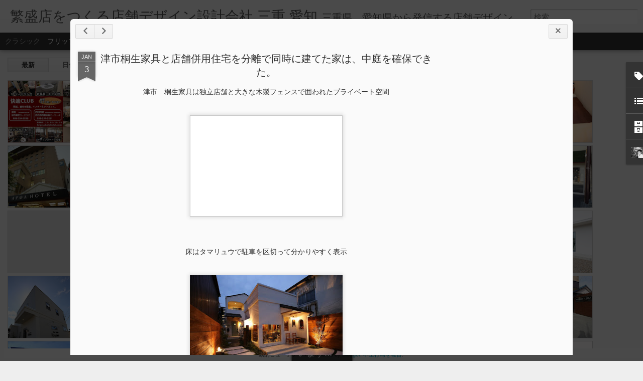

--- FILE ---
content_type: text/html; charset=UTF-8
request_url: http://apoa-co.blogspot.com/2018/01/blog-post_60.html
body_size: 5456
content:
<!DOCTYPE html>
<html class='v2' dir='ltr' lang='ja'>
<head>
<link href='https://www.blogger.com/static/v1/widgets/335934321-css_bundle_v2.css' rel='stylesheet' type='text/css'/>
<meta content='text/html; charset=UTF-8' http-equiv='Content-Type'/>
<meta content='blogger' name='generator'/>
<link href='http://apoa-co.blogspot.com/favicon.ico' rel='icon' type='image/x-icon'/>
<link href='http://apoa-co.blogspot.com/2018/01/blog-post_60.html' rel='canonical'/>
<link rel="alternate" type="application/atom+xml" title="繁盛店をつくる店舗デザイン設計会社 三重 愛知 - Atom" href="http://apoa-co.blogspot.com/feeds/posts/default" />
<link rel="alternate" type="application/rss+xml" title="繁盛店をつくる店舗デザイン設計会社 三重 愛知 - RSS" href="http://apoa-co.blogspot.com/feeds/posts/default?alt=rss" />
<link rel="service.post" type="application/atom+xml" title="繁盛店をつくる店舗デザイン設計会社 三重 愛知 - Atom" href="https://www.blogger.com/feeds/2142896493419819064/posts/default" />

<link rel="alternate" type="application/atom+xml" title="繁盛店をつくる店舗デザイン設計会社 三重 愛知 - Atom" href="http://apoa-co.blogspot.com/feeds/1422181397535442952/comments/default" />
<!--Can't find substitution for tag [blog.ieCssRetrofitLinks]-->
<link href='https://blogger.googleusercontent.com/img/b/R29vZ2xl/AVvXsEhVGHMIkYgnIrypaDSm6-KzElg8Y8Xt9Wwt-846kZoH5gqo0lpcvskRSEyfo3htpp6NBnEsvXxZPr1a5G4n3aDbsX1k7Uz10Gsjp2xD0Q1FoaCnAPZQO9Jmeqg-ib_vbUpRrpE2C8L7DPY/s320/IMG_7726.jpg' rel='image_src'/>
<meta content='http://apoa-co.blogspot.com/2018/01/blog-post_60.html' property='og:url'/>
<meta content='津市桐生家具と店舗併用住宅を分離で同時に建てた家は、中庭を確保できた。' property='og:title'/>
<meta content=' 津市　桐生家具は独立店舗と大きな木製フェンスで囲われたプライベート空間           床はタマリュウで駐車を区切って分かりやすく表示         綺麗な塗り壁の家とお店の間には庭の部分ができて、プライベートが確保できます             プライベートの家には高...' property='og:description'/>
<meta content='https://blogger.googleusercontent.com/img/b/R29vZ2xl/AVvXsEhVGHMIkYgnIrypaDSm6-KzElg8Y8Xt9Wwt-846kZoH5gqo0lpcvskRSEyfo3htpp6NBnEsvXxZPr1a5G4n3aDbsX1k7Uz10Gsjp2xD0Q1FoaCnAPZQO9Jmeqg-ib_vbUpRrpE2C8L7DPY/w1200-h630-p-k-no-nu/IMG_7726.jpg' property='og:image'/>
<title>繁盛店をつくる店舗デザイン設計会社 三重 愛知: 津市桐生家具と店舗併用住宅を分離で同時に建てた家は&#12289;中庭を確保できた&#12290;</title>
<meta content='!' name='fragment'/>
<meta content='dynamic' name='blogger-template'/>
<meta content='IE=9,chrome=1' http-equiv='X-UA-Compatible'/>
<meta content='initial-scale=1.0, maximum-scale=1.0, user-scalable=no, width=device-width' name='viewport'/>
<style id='page-skin-1' type='text/css'><!--
/*-----------------------------------------------
Blogger Template Style
Name: Dynamic Views
----------------------------------------------- */
/* Variable definitions
====================
<Variable name="keycolor" description="Main Color" type="color" default="#ffffff"
variants="#2b256f,#00b2b4,#4ba976,#696f00,#b38f00,#f07300,#d0422c,#f37a86,#7b5341"/>
<Group description="Page">
<Variable name="page.text.font" description="Font" type="font"
default="'Helvetica Neue Light', HelveticaNeue-Light, 'Helvetica Neue', Helvetica, Arial, sans-serif"/>
<Variable name="page.text.color" description="Text Color" type="color"
default="#333333" variants="#333333"/>
<Variable name="body.background.color" description="Background Color" type="color"
default="#EEEEEE"
variants="#dfdfea,#d9f4f4,#e4f2eb,#e9ead9,#f4eed9,#fdead9,#f8e3e0,#fdebed,#ebe5e3"/>
</Group>
<Variable name="body.background" description="Body Background" type="background"
color="#EEEEEE" default="$(color) none repeat scroll top left"/>
<Group description="Header">
<Variable name="header.background.color" description="Background Color" type="color"
default="#F3F3F3" variants="#F3F3F3"/>
</Group>
<Group description="Header Bar">
<Variable name="primary.color" description="Background Color" type="color"
default="#333333" variants="#2b256f,#00b2b4,#4ba976,#696f00,#b38f00,#f07300,#d0422c,#f37a86,#7b5341"/>
<Variable name="menu.font" description="Font" type="font"
default="'Helvetica Neue Light', HelveticaNeue-Light, 'Helvetica Neue', Helvetica, Arial, sans-serif"/>
<Variable name="menu.text.color" description="Text Color" type="color"
default="#FFFFFF" variants="#FFFFFF"/>
</Group>
<Group description="Links">
<Variable name="link.font" description="Link Text" type="font"
default="'Helvetica Neue Light', HelveticaNeue-Light, 'Helvetica Neue', Helvetica, Arial, sans-serif"/>
<Variable name="link.color" description="Link Color" type="color"
default="#009EB8"
variants="#2b256f,#00b2b4,#4ba976,#696f00,#b38f00,#f07300,#d0422c,#f37a86,#7b5341"/>
<Variable name="link.hover.color" description="Link Hover Color" type="color"
default="#009EB8"
variants="#2b256f,#00b2b4,#4ba976,#696f00,#b38f00,#f07300,#d0422c,#f37a86,#7b5341"/>
<Variable name="link.visited.color" description="Link Visited Color" type="color"
default="#009EB8"
variants="#2b256f,#00b2b4,#4ba976,#696f00,#b38f00,#f07300,#d0422c,#f37a86,#7b5341"/>
</Group>
<Group description="Blog Title">
<Variable name="blog.title.font" description="Font" type="font"
default="'Helvetica Neue Light', HelveticaNeue-Light, 'Helvetica Neue', Helvetica, Arial, sans-serif"/>
<Variable name="blog.title.color" description="Color" type="color"
default="#555555" variants="#555555"/>
</Group>
<Group description="Blog Description">
<Variable name="blog.description.font" description="Font" type="font"
default="'Helvetica Neue Light', HelveticaNeue-Light, 'Helvetica Neue', Helvetica, Arial, sans-serif"/>
<Variable name="blog.description.color" description="Color" type="color"
default="#555555" variants="#555555"/>
</Group>
<Group description="Post Title">
<Variable name="post.title.font" description="Font" type="font"
default="'Helvetica Neue Light', HelveticaNeue-Light, 'Helvetica Neue', Helvetica, Arial, sans-serif"/>
<Variable name="post.title.color" description="Color" type="color"
default="#333333" variants="#333333"/>
</Group>
<Group description="Date Ribbon">
<Variable name="ribbon.color" description="Color" type="color"
default="#666666" variants="#2b256f,#00b2b4,#4ba976,#696f00,#b38f00,#f07300,#d0422c,#f37a86,#7b5341"/>
<Variable name="ribbon.hover.color" description="Hover Color" type="color"
default="#AD3A2B" variants="#AD3A2B"/>
</Group>
<Variable name="blitzview" description="Initial view type" type="string" default="sidebar"/>
*/
/* BEGIN CUT */
{
"font:Text": "'Helvetica Neue Light', HelveticaNeue-Light, 'Helvetica Neue', Helvetica, Arial, sans-serif",
"color:Text": "#333333",
"image:Background": "#EEEEEE none repeat scroll top left",
"color:Background": "#EEEEEE",
"color:Header Background": "#F3F3F3",
"color:Primary": "#333333",
"color:Menu Text": "#FFFFFF",
"font:Menu": "'Helvetica Neue Light', HelveticaNeue-Light, 'Helvetica Neue', Helvetica, Arial, sans-serif",
"font:Link": "'Helvetica Neue Light', HelveticaNeue-Light, 'Helvetica Neue', Helvetica, Arial, sans-serif",
"color:Link": "#009EB8",
"color:Link Visited": "#009EB8",
"color:Link Hover": "#009EB8",
"font:Blog Title": "'Helvetica Neue Light', HelveticaNeue-Light, 'Helvetica Neue', Helvetica, Arial, sans-serif",
"color:Blog Title": "#555555",
"font:Blog Description": "'Helvetica Neue Light', HelveticaNeue-Light, 'Helvetica Neue', Helvetica, Arial, sans-serif",
"color:Blog Description": "#555555",
"font:Post Title": "'Helvetica Neue Light', HelveticaNeue-Light, 'Helvetica Neue', Helvetica, Arial, sans-serif",
"color:Post Title": "#333333",
"color:Ribbon": "#666666",
"color:Ribbon Hover": "#AD3A2B",
"view": "flipcard"
}
/* END CUT */

--></style>
<style id='template-skin-1' type='text/css'><!--
body {
min-width: 960px;
}
.column-center-outer {
margin-top: 46px;
}
.content-outer, .content-fauxcolumn-outer, .region-inner {
min-width: 960px;
max-width: 960px;
_width: 960px;
}
.main-inner .columns {
padding-left: 0;
padding-right: 310px;
}
.main-inner .fauxcolumn-center-outer {
left: 0;
right: 310px;
/* IE6 does not respect left and right together */
_width: expression(this.parentNode.offsetWidth -
parseInt("0") -
parseInt("310px") + 'px');
}
.main-inner .fauxcolumn-left-outer {
width: 0;
}
.main-inner .fauxcolumn-right-outer {
width: 310px;
}
.main-inner .column-left-outer {
width: 0;
right: 100%;
margin-left: -0;
}
.main-inner .column-right-outer {
width: 310px;
margin-right: -310px;
}
#layout {
min-width: 0;
}
#layout .content-outer {
min-width: 0;
width: 800px;
}
#layout .region-inner {
min-width: 0;
width: auto;
}
--></style>
<script src='//www.blogblog.com/dynamicviews/6e0d22adcfa5abea/js/common.js' type='text/javascript'></script>
<script src='//www.blogblog.com/dynamicviews/6e0d22adcfa5abea/js/languages/lang__ja.js' type='text/javascript'></script>
<script src='//www.blogblog.com/dynamicviews/6e0d22adcfa5abea/js/flipcard.js' type='text/javascript'></script>
<script src='//www.blogblog.com/dynamicviews/4224c15c4e7c9321/js/comments.js'></script>
<link href='https://www.blogger.com/dyn-css/authorization.css?targetBlogID=2142896493419819064&amp;zx=65c8ee82-1439-458f-916d-3407e3512533' media='none' onload='if(media!=&#39;all&#39;)media=&#39;all&#39;' rel='stylesheet'/><noscript><link href='https://www.blogger.com/dyn-css/authorization.css?targetBlogID=2142896493419819064&amp;zx=65c8ee82-1439-458f-916d-3407e3512533' rel='stylesheet'/></noscript>
<meta name='google-adsense-platform-account' content='ca-host-pub-1556223355139109'/>
<meta name='google-adsense-platform-domain' content='blogspot.com'/>

<!-- data-ad-client=ca-pub-4152423289448867 -->

</head>
<body class='variant-flipcard'>
<div class='content'>
<div class='content-outer'>
<div class='fauxborder-left content-fauxborder-left'>
<div class='content-inner'>
<div class='main-outer'>
<div class='fauxborder-left main-fauxborder-left'>
<div class='region-inner main-inner'>
<div class='columns fauxcolumns'>
<div class='column-center-outer'>
<div class='column-center-inner'>
<div class='main section' id='main'>
</div>
</div>
</div>
<div class='column-right-outer'>
<div class='column-right-inner'>
<aside>
<div class='sidebar section' id='sidebar-right-1'>
</div>
</aside>
</div>
</div>
<div style='clear: both'></div>
</div>
</div>
</div>
</div>
</div>
</div>
</div>
</div>
<script language='javascript' type='text/javascript'>
        window.onload = function() {
          blogger.ui().configure().view();
        };
      </script>

<script type="text/javascript" src="https://www.blogger.com/static/v1/widgets/2028843038-widgets.js"></script>
<script type='text/javascript'>
window['__wavt'] = 'AOuZoY6ZOSi2VdAm1FTH-r7qLXAVfEAGxw:1769022943480';_WidgetManager._Init('//www.blogger.com/rearrange?blogID\x3d2142896493419819064','//apoa-co.blogspot.com/2018/01/blog-post_60.html','2142896493419819064');
_WidgetManager._SetDataContext([{'name': 'blog', 'data': {'blogId': '2142896493419819064', 'title': '\u7e41\u76db\u5e97\u3092\u3064\u304f\u308b\u5e97\u8217\u30c7\u30b6\u30a4\u30f3\u8a2d\u8a08\u4f1a\u793e \u4e09\u91cd \u611b\u77e5', 'url': 'http://apoa-co.blogspot.com/2018/01/blog-post_60.html', 'canonicalUrl': 'http://apoa-co.blogspot.com/2018/01/blog-post_60.html', 'homepageUrl': 'http://apoa-co.blogspot.com/', 'searchUrl': 'http://apoa-co.blogspot.com/search', 'canonicalHomepageUrl': 'http://apoa-co.blogspot.com/', 'blogspotFaviconUrl': 'http://apoa-co.blogspot.com/favicon.ico', 'bloggerUrl': 'https://www.blogger.com', 'hasCustomDomain': false, 'httpsEnabled': true, 'enabledCommentProfileImages': true, 'gPlusViewType': 'FILTERED_POSTMOD', 'adultContent': false, 'analyticsAccountNumber': '', 'encoding': 'UTF-8', 'locale': 'ja', 'localeUnderscoreDelimited': 'ja', 'languageDirection': 'ltr', 'isPrivate': false, 'isMobile': false, 'isMobileRequest': false, 'mobileClass': '', 'isPrivateBlog': false, 'isDynamicViewsAvailable': true, 'feedLinks': '\x3clink rel\x3d\x22alternate\x22 type\x3d\x22application/atom+xml\x22 title\x3d\x22\u7e41\u76db\u5e97\u3092\u3064\u304f\u308b\u5e97\u8217\u30c7\u30b6\u30a4\u30f3\u8a2d\u8a08\u4f1a\u793e \u4e09\u91cd \u611b\u77e5 - Atom\x22 href\x3d\x22http://apoa-co.blogspot.com/feeds/posts/default\x22 /\x3e\n\x3clink rel\x3d\x22alternate\x22 type\x3d\x22application/rss+xml\x22 title\x3d\x22\u7e41\u76db\u5e97\u3092\u3064\u304f\u308b\u5e97\u8217\u30c7\u30b6\u30a4\u30f3\u8a2d\u8a08\u4f1a\u793e \u4e09\u91cd \u611b\u77e5 - RSS\x22 href\x3d\x22http://apoa-co.blogspot.com/feeds/posts/default?alt\x3drss\x22 /\x3e\n\x3clink rel\x3d\x22service.post\x22 type\x3d\x22application/atom+xml\x22 title\x3d\x22\u7e41\u76db\u5e97\u3092\u3064\u304f\u308b\u5e97\u8217\u30c7\u30b6\u30a4\u30f3\u8a2d\u8a08\u4f1a\u793e \u4e09\u91cd \u611b\u77e5 - Atom\x22 href\x3d\x22https://www.blogger.com/feeds/2142896493419819064/posts/default\x22 /\x3e\n\n\x3clink rel\x3d\x22alternate\x22 type\x3d\x22application/atom+xml\x22 title\x3d\x22\u7e41\u76db\u5e97\u3092\u3064\u304f\u308b\u5e97\u8217\u30c7\u30b6\u30a4\u30f3\u8a2d\u8a08\u4f1a\u793e \u4e09\u91cd \u611b\u77e5 - Atom\x22 href\x3d\x22http://apoa-co.blogspot.com/feeds/1422181397535442952/comments/default\x22 /\x3e\n', 'meTag': '', 'adsenseClientId': 'ca-pub-4152423289448867', 'adsenseHostId': 'ca-host-pub-1556223355139109', 'adsenseHasAds': true, 'adsenseAutoAds': false, 'boqCommentIframeForm': true, 'loginRedirectParam': '', 'view': '', 'dynamicViewsCommentsSrc': '//www.blogblog.com/dynamicviews/4224c15c4e7c9321/js/comments.js', 'dynamicViewsScriptSrc': '//www.blogblog.com/dynamicviews/6e0d22adcfa5abea', 'plusOneApiSrc': 'https://apis.google.com/js/platform.js', 'disableGComments': true, 'interstitialAccepted': false, 'sharing': {'platforms': [{'name': '\u30ea\u30f3\u30af\u3092\u53d6\u5f97', 'key': 'link', 'shareMessage': '\u30ea\u30f3\u30af\u3092\u53d6\u5f97', 'target': ''}, {'name': 'Facebook', 'key': 'facebook', 'shareMessage': 'Facebook \u3067\u5171\u6709', 'target': 'facebook'}, {'name': 'BlogThis!', 'key': 'blogThis', 'shareMessage': 'BlogThis!', 'target': 'blog'}, {'name': '\xd7', 'key': 'twitter', 'shareMessage': '\xd7 \u3067\u5171\u6709', 'target': 'twitter'}, {'name': 'Pinterest', 'key': 'pinterest', 'shareMessage': 'Pinterest \u3067\u5171\u6709', 'target': 'pinterest'}, {'name': '\u30e1\u30fc\u30eb', 'key': 'email', 'shareMessage': '\u30e1\u30fc\u30eb', 'target': 'email'}], 'disableGooglePlus': true, 'googlePlusShareButtonWidth': 0, 'googlePlusBootstrap': '\x3cscript type\x3d\x22text/javascript\x22\x3ewindow.___gcfg \x3d {\x27lang\x27: \x27ja\x27};\x3c/script\x3e'}, 'hasCustomJumpLinkMessage': false, 'jumpLinkMessage': '\u7d9a\u304d\u3092\u8aad\u3080', 'pageType': 'item', 'postId': '1422181397535442952', 'postImageThumbnailUrl': 'https://blogger.googleusercontent.com/img/b/R29vZ2xl/AVvXsEhVGHMIkYgnIrypaDSm6-KzElg8Y8Xt9Wwt-846kZoH5gqo0lpcvskRSEyfo3htpp6NBnEsvXxZPr1a5G4n3aDbsX1k7Uz10Gsjp2xD0Q1FoaCnAPZQO9Jmeqg-ib_vbUpRrpE2C8L7DPY/s72-c/IMG_7726.jpg', 'postImageUrl': 'https://blogger.googleusercontent.com/img/b/R29vZ2xl/AVvXsEhVGHMIkYgnIrypaDSm6-KzElg8Y8Xt9Wwt-846kZoH5gqo0lpcvskRSEyfo3htpp6NBnEsvXxZPr1a5G4n3aDbsX1k7Uz10Gsjp2xD0Q1FoaCnAPZQO9Jmeqg-ib_vbUpRrpE2C8L7DPY/s320/IMG_7726.jpg', 'pageName': '\u6d25\u5e02\u6850\u751f\u5bb6\u5177\u3068\u5e97\u8217\u4f75\u7528\u4f4f\u5b85\u3092\u5206\u96e2\u3067\u540c\u6642\u306b\u5efa\u3066\u305f\u5bb6\u306f\u3001\u4e2d\u5ead\u3092\u78ba\u4fdd\u3067\u304d\u305f\u3002', 'pageTitle': '\u7e41\u76db\u5e97\u3092\u3064\u304f\u308b\u5e97\u8217\u30c7\u30b6\u30a4\u30f3\u8a2d\u8a08\u4f1a\u793e \u4e09\u91cd \u611b\u77e5: \u6d25\u5e02\u6850\u751f\u5bb6\u5177\u3068\u5e97\u8217\u4f75\u7528\u4f4f\u5b85\u3092\u5206\u96e2\u3067\u540c\u6642\u306b\u5efa\u3066\u305f\u5bb6\u306f\u3001\u4e2d\u5ead\u3092\u78ba\u4fdd\u3067\u304d\u305f\u3002'}}, {'name': 'features', 'data': {}}, {'name': 'messages', 'data': {'edit': '\u7de8\u96c6', 'linkCopiedToClipboard': '\u30ea\u30f3\u30af\u3092\u30af\u30ea\u30c3\u30d7\u30dc\u30fc\u30c9\u306b\u30b3\u30d4\u30fc\u3057\u307e\u3057\u305f\u3002', 'ok': 'OK', 'postLink': '\u6295\u7a3f\u306e\u30ea\u30f3\u30af'}}, {'name': 'skin', 'data': {'vars': {'link_color': '#009EB8', 'post_title_color': '#333333', 'blog_description_font': '\x27Helvetica Neue Light\x27, HelveticaNeue-Light, \x27Helvetica Neue\x27, Helvetica, Arial, sans-serif', 'body_background_color': '#EEEEEE', 'ribbon_color': '#666666', 'body_background': '#EEEEEE none repeat scroll top left', 'blitzview': 'flipcard', 'link_visited_color': '#009EB8', 'link_hover_color': '#009EB8', 'header_background_color': '#F3F3F3', 'keycolor': '#ffffff', 'page_text_font': '\x27Helvetica Neue Light\x27, HelveticaNeue-Light, \x27Helvetica Neue\x27, Helvetica, Arial, sans-serif', 'blog_title_color': '#555555', 'ribbon_hover_color': '#AD3A2B', 'blog_title_font': '\x27Helvetica Neue Light\x27, HelveticaNeue-Light, \x27Helvetica Neue\x27, Helvetica, Arial, sans-serif', 'link_font': '\x27Helvetica Neue Light\x27, HelveticaNeue-Light, \x27Helvetica Neue\x27, Helvetica, Arial, sans-serif', 'menu_font': '\x27Helvetica Neue Light\x27, HelveticaNeue-Light, \x27Helvetica Neue\x27, Helvetica, Arial, sans-serif', 'primary_color': '#333333', 'page_text_color': '#333333', 'post_title_font': '\x27Helvetica Neue Light\x27, HelveticaNeue-Light, \x27Helvetica Neue\x27, Helvetica, Arial, sans-serif', 'blog_description_color': '#555555', 'menu_text_color': '#FFFFFF'}, 'override': '', 'url': 'blitz.css'}}, {'name': 'template', 'data': {'name': 'Dynamic Views', 'localizedName': '\u52d5\u7684\u30d3\u30e5\u30fc', 'isResponsive': false, 'isAlternateRendering': false, 'isCustom': false, 'variant': 'flipcard', 'variantId': 'flipcard'}}, {'name': 'view', 'data': {'classic': {'name': 'classic', 'url': '?view\x3dclassic'}, 'flipcard': {'name': 'flipcard', 'url': '?view\x3dflipcard'}, 'magazine': {'name': 'magazine', 'url': '?view\x3dmagazine'}, 'mosaic': {'name': 'mosaic', 'url': '?view\x3dmosaic'}, 'sidebar': {'name': 'sidebar', 'url': '?view\x3dsidebar'}, 'snapshot': {'name': 'snapshot', 'url': '?view\x3dsnapshot'}, 'timeslide': {'name': 'timeslide', 'url': '?view\x3dtimeslide'}, 'isMobile': false, 'title': '\u6d25\u5e02\u6850\u751f\u5bb6\u5177\u3068\u5e97\u8217\u4f75\u7528\u4f4f\u5b85\u3092\u5206\u96e2\u3067\u540c\u6642\u306b\u5efa\u3066\u305f\u5bb6\u306f\u3001\u4e2d\u5ead\u3092\u78ba\u4fdd\u3067\u304d\u305f\u3002', 'description': ' \u6d25\u5e02\u3000\u6850\u751f\u5bb6\u5177\u306f\u72ec\u7acb\u5e97\u8217\u3068\u5927\u304d\u306a\u6728\u88fd\u30d5\u30a7\u30f3\u30b9\u3067\u56f2\u308f\u308c\u305f\u30d7\u30e9\u30a4\u30d9\u30fc\u30c8\u7a7a\u9593           \u5e8a\u306f\u30bf\u30de\u30ea\u30e5\u30a6\u3067\u99d0\u8eca\u3092\u533a\u5207\u3063\u3066\u5206\u304b\u308a\u3084\u3059\u304f\u8868\u793a         \u7dba\u9e97\u306a\u5857\u308a\u58c1\u306e\u5bb6\u3068\u304a\u5e97\u306e\u9593\u306b\u306f\u5ead\u306e\u90e8\u5206\u304c\u3067\u304d\u3066\u3001\u30d7\u30e9\u30a4\u30d9\u30fc\u30c8\u304c\u78ba\u4fdd\u3067\u304d\u307e\u3059             \u30d7\u30e9\u30a4\u30d9\u30fc\u30c8\u306e\u5bb6\u306b\u306f\u9ad8...', 'featuredImage': 'https://blogger.googleusercontent.com/img/b/R29vZ2xl/AVvXsEhVGHMIkYgnIrypaDSm6-KzElg8Y8Xt9Wwt-846kZoH5gqo0lpcvskRSEyfo3htpp6NBnEsvXxZPr1a5G4n3aDbsX1k7Uz10Gsjp2xD0Q1FoaCnAPZQO9Jmeqg-ib_vbUpRrpE2C8L7DPY/s320/IMG_7726.jpg', 'url': 'http://apoa-co.blogspot.com/2018/01/blog-post_60.html', 'type': 'item', 'isSingleItem': true, 'isMultipleItems': false, 'isError': false, 'isPage': false, 'isPost': true, 'isHomepage': false, 'isArchive': false, 'isLabelSearch': false, 'postId': 1422181397535442952}}]);
_WidgetManager._RegisterWidget('_BlogView', new _WidgetInfo('Blog1', 'main', document.getElementById('Blog1'), {'cmtInteractionsEnabled': false, 'lightboxEnabled': true, 'lightboxModuleUrl': 'https://www.blogger.com/static/v1/jsbin/4268964403-lbx__ja.js', 'lightboxCssUrl': 'https://www.blogger.com/static/v1/v-css/828616780-lightbox_bundle.css'}, 'displayModeFull'));
_WidgetManager._RegisterWidget('_HeaderView', new _WidgetInfo('Header1', 'sidebar-right-1', document.getElementById('Header1'), {}, 'displayModeFull'));
_WidgetManager._RegisterWidget('_LabelView', new _WidgetInfo('Label3', 'sidebar-right-1', document.getElementById('Label3'), {}, 'displayModeFull'));
_WidgetManager._RegisterWidget('_LinkListView', new _WidgetInfo('LinkList1', 'sidebar-right-1', document.getElementById('LinkList1'), {}, 'displayModeFull'));
_WidgetManager._RegisterWidget('_FollowersView', new _WidgetInfo('Followers1', 'sidebar-right-1', document.getElementById('Followers1'), {}, 'displayModeFull'));
_WidgetManager._RegisterWidget('_BlogArchiveView', new _WidgetInfo('BlogArchive1', 'sidebar-right-1', document.getElementById('BlogArchive1'), {'languageDirection': 'ltr', 'loadingMessage': '\u8aad\u307f\u8fbc\u307f\u4e2d\x26hellip;'}, 'displayModeFull'));
_WidgetManager._RegisterWidget('_ProfileView', new _WidgetInfo('Profile1', 'sidebar-right-1', document.getElementById('Profile1'), {}, 'displayModeFull'));
_WidgetManager._RegisterWidget('_AttributionView', new _WidgetInfo('Attribution1', 'sidebar-right-1', document.getElementById('Attribution1'), {}, 'displayModeFull'));
_WidgetManager._RegisterWidget('_NavbarView', new _WidgetInfo('Navbar1', 'sidebar-right-1', document.getElementById('Navbar1'), {}, 'displayModeFull'));
</script>
</body>
</html>

--- FILE ---
content_type: text/html; charset=utf-8
request_url: https://www.google.com/recaptcha/api2/aframe
body_size: 250
content:
<!DOCTYPE HTML><html><head><meta http-equiv="content-type" content="text/html; charset=UTF-8"></head><body><script nonce="I6BFD9CwXggTDe3frZQaKg">/** Anti-fraud and anti-abuse applications only. See google.com/recaptcha */ try{var clients={'sodar':'https://pagead2.googlesyndication.com/pagead/sodar?'};window.addEventListener("message",function(a){try{if(a.source===window.parent){var b=JSON.parse(a.data);var c=clients[b['id']];if(c){var d=document.createElement('img');d.src=c+b['params']+'&rc='+(localStorage.getItem("rc::a")?sessionStorage.getItem("rc::b"):"");window.document.body.appendChild(d);sessionStorage.setItem("rc::e",parseInt(sessionStorage.getItem("rc::e")||0)+1);localStorage.setItem("rc::h",'1769022951284');}}}catch(b){}});window.parent.postMessage("_grecaptcha_ready", "*");}catch(b){}</script></body></html>

--- FILE ---
content_type: text/javascript; charset=UTF-8
request_url: http://apoa-co.blogspot.com/?v=0&action=initial&widgetId=LinkList1&responseType=js&xssi_token=AOuZoY6ZOSi2VdAm1FTH-r7qLXAVfEAGxw%3A1769022943480
body_size: 273
content:
try {
_WidgetManager._HandleControllerResult('LinkList1', 'initial',{'title': '\u5e97\u8217\u30c7\u30b6\u30a4\u30f3\u5b9f\u7e3e', 'sorting': 'none', 'shownum': 8, 'links': [{'name': '\u5e97\u8217\u6539\u88c5\u8a2d\u8a08\u65bd\u5de5', 'target': 'http://apoa.tv/'}]});
} catch (e) {
  if (typeof log != 'undefined') {
    log('HandleControllerResult failed: ' + e);
  }
}


--- FILE ---
content_type: text/javascript; charset=UTF-8
request_url: http://apoa-co.blogspot.com/?v=0&action=initial&widgetId=BlogArchive1&responseType=js&xssi_token=AOuZoY6ZOSi2VdAm1FTH-r7qLXAVfEAGxw%3A1769022943480
body_size: 1408
content:
try {
_WidgetManager._HandleControllerResult('BlogArchive1', 'initial',{'url': 'http://apoa-co.blogspot.com/search?updated-min\x3d1970-01-01T09:00:00%2B09:00\x26updated-max\x3d292278994-08-17T07:12:55Z\x26max-results\x3d50', 'name': 'All Posts', 'expclass': 'expanded', 'toggleId': 'ALL-0', 'post-count': 377, 'data': [{'url': 'http://apoa-co.blogspot.com/2020/', 'name': '2020', 'expclass': 'expanded', 'toggleId': 'YEARLY-1577804400000', 'post-count': 2, 'data': [{'url': 'http://apoa-co.blogspot.com/2020/06/', 'name': '6\u6708', 'expclass': 'expanded', 'toggleId': 'MONTHLY-1590937200000', 'post-count': 2, 'posts': [{'title': '\u6d25\u99c5\u524d\u3001\u56db\u65e5\u5e02\u99c5\u524d\u3000\u500b\u5ba4\u30cd\u30c3\u30c8\u30ab\u30d5\u30a7\u3000\u30d9\u30c3\u30c8\u3001\u30c8\u30a4\u30ec\u3001\u30b7\u30e3\u30ef\u30fc\u3001\u98a8\u5442\u5b8c\u5099\u3000\u30ab\u30c3\u30d7\u30eb\u4f11\u61a9OK', 'url': 'http://apoa-co.blogspot.com/2020/06/ok.html'}, {'title': '\u4e09\u91cd\u90e1\u83f0\u91ce\u753a\u5927\u5f37\u539f\u3000\u7f8e\u5bb9\u5ba4\u517c\u4f4f\u5b85\u65b0\u7bc9\u306e\u73fe\u5834\u898b\u5b66\u4f1a\u958b\u50ac\u3000\uff16\u670813\u65e5\u304b\u308915\u65e5\u307e\u3067', 'url': 'http://apoa-co.blogspot.com/2020/06/1315.html'}]}]}, {'url': 'http://apoa-co.blogspot.com/2018/', 'name': '2018', 'expclass': 'collapsed', 'toggleId': 'YEARLY-1514732400000', 'post-count': 3, 'data': [{'url': 'http://apoa-co.blogspot.com/2018/01/', 'name': '1\u6708', 'expclass': 'collapsed', 'toggleId': 'MONTHLY-1514732400000', 'post-count': 3}]}, {'url': 'http://apoa-co.blogspot.com/2017/', 'name': '2017', 'expclass': 'collapsed', 'toggleId': 'YEARLY-1483196400000', 'post-count': 12, 'data': [{'url': 'http://apoa-co.blogspot.com/2017/12/', 'name': '12\u6708', 'expclass': 'collapsed', 'toggleId': 'MONTHLY-1512054000000', 'post-count': 4}, {'url': 'http://apoa-co.blogspot.com/2017/08/', 'name': '8\u6708', 'expclass': 'collapsed', 'toggleId': 'MONTHLY-1501513200000', 'post-count': 2}, {'url': 'http://apoa-co.blogspot.com/2017/04/', 'name': '4\u6708', 'expclass': 'collapsed', 'toggleId': 'MONTHLY-1490972400000', 'post-count': 2}, {'url': 'http://apoa-co.blogspot.com/2017/03/', 'name': '3\u6708', 'expclass': 'collapsed', 'toggleId': 'MONTHLY-1488294000000', 'post-count': 4}]}, {'url': 'http://apoa-co.blogspot.com/2016/', 'name': '2016', 'expclass': 'collapsed', 'toggleId': 'YEARLY-1451574000000', 'post-count': 17, 'data': [{'url': 'http://apoa-co.blogspot.com/2016/09/', 'name': '9\u6708', 'expclass': 'collapsed', 'toggleId': 'MONTHLY-1472655600000', 'post-count': 2}, {'url': 'http://apoa-co.blogspot.com/2016/08/', 'name': '8\u6708', 'expclass': 'collapsed', 'toggleId': 'MONTHLY-1469977200000', 'post-count': 4}, {'url': 'http://apoa-co.blogspot.com/2016/07/', 'name': '7\u6708', 'expclass': 'collapsed', 'toggleId': 'MONTHLY-1467298800000', 'post-count': 4}, {'url': 'http://apoa-co.blogspot.com/2016/06/', 'name': '6\u6708', 'expclass': 'collapsed', 'toggleId': 'MONTHLY-1464706800000', 'post-count': 3}, {'url': 'http://apoa-co.blogspot.com/2016/03/', 'name': '3\u6708', 'expclass': 'collapsed', 'toggleId': 'MONTHLY-1456758000000', 'post-count': 1}, {'url': 'http://apoa-co.blogspot.com/2016/01/', 'name': '1\u6708', 'expclass': 'collapsed', 'toggleId': 'MONTHLY-1451574000000', 'post-count': 3}]}, {'url': 'http://apoa-co.blogspot.com/2015/', 'name': '2015', 'expclass': 'collapsed', 'toggleId': 'YEARLY-1420038000000', 'post-count': 3, 'data': [{'url': 'http://apoa-co.blogspot.com/2015/11/', 'name': '11\u6708', 'expclass': 'collapsed', 'toggleId': 'MONTHLY-1446303600000', 'post-count': 2}, {'url': 'http://apoa-co.blogspot.com/2015/05/', 'name': '5\u6708', 'expclass': 'collapsed', 'toggleId': 'MONTHLY-1430406000000', 'post-count': 1}]}, {'url': 'http://apoa-co.blogspot.com/2014/', 'name': '2014', 'expclass': 'collapsed', 'toggleId': 'YEARLY-1388502000000', 'post-count': 8, 'data': [{'url': 'http://apoa-co.blogspot.com/2014/10/', 'name': '10\u6708', 'expclass': 'collapsed', 'toggleId': 'MONTHLY-1412089200000', 'post-count': 2}, {'url': 'http://apoa-co.blogspot.com/2014/08/', 'name': '8\u6708', 'expclass': 'collapsed', 'toggleId': 'MONTHLY-1406818800000', 'post-count': 3}, {'url': 'http://apoa-co.blogspot.com/2014/02/', 'name': '2\u6708', 'expclass': 'collapsed', 'toggleId': 'MONTHLY-1391180400000', 'post-count': 2}, {'url': 'http://apoa-co.blogspot.com/2014/01/', 'name': '1\u6708', 'expclass': 'collapsed', 'toggleId': 'MONTHLY-1388502000000', 'post-count': 1}]}, {'url': 'http://apoa-co.blogspot.com/2013/', 'name': '2013', 'expclass': 'collapsed', 'toggleId': 'YEARLY-1356966000000', 'post-count': 22, 'data': [{'url': 'http://apoa-co.blogspot.com/2013/12/', 'name': '12\u6708', 'expclass': 'collapsed', 'toggleId': 'MONTHLY-1385823600000', 'post-count': 3}, {'url': 'http://apoa-co.blogspot.com/2013/08/', 'name': '8\u6708', 'expclass': 'collapsed', 'toggleId': 'MONTHLY-1375282800000', 'post-count': 5}, {'url': 'http://apoa-co.blogspot.com/2013/07/', 'name': '7\u6708', 'expclass': 'collapsed', 'toggleId': 'MONTHLY-1372604400000', 'post-count': 2}, {'url': 'http://apoa-co.blogspot.com/2013/06/', 'name': '6\u6708', 'expclass': 'collapsed', 'toggleId': 'MONTHLY-1370012400000', 'post-count': 2}, {'url': 'http://apoa-co.blogspot.com/2013/05/', 'name': '5\u6708', 'expclass': 'collapsed', 'toggleId': 'MONTHLY-1367334000000', 'post-count': 3}, {'url': 'http://apoa-co.blogspot.com/2013/04/', 'name': '4\u6708', 'expclass': 'collapsed', 'toggleId': 'MONTHLY-1364742000000', 'post-count': 2}, {'url': 'http://apoa-co.blogspot.com/2013/03/', 'name': '3\u6708', 'expclass': 'collapsed', 'toggleId': 'MONTHLY-1362063600000', 'post-count': 2}, {'url': 'http://apoa-co.blogspot.com/2013/02/', 'name': '2\u6708', 'expclass': 'collapsed', 'toggleId': 'MONTHLY-1359644400000', 'post-count': 1}, {'url': 'http://apoa-co.blogspot.com/2013/01/', 'name': '1\u6708', 'expclass': 'collapsed', 'toggleId': 'MONTHLY-1356966000000', 'post-count': 2}]}, {'url': 'http://apoa-co.blogspot.com/2012/', 'name': '2012', 'expclass': 'collapsed', 'toggleId': 'YEARLY-1325343600000', 'post-count': 31, 'data': [{'url': 'http://apoa-co.blogspot.com/2012/12/', 'name': '12\u6708', 'expclass': 'collapsed', 'toggleId': 'MONTHLY-1354287600000', 'post-count': 4}, {'url': 'http://apoa-co.blogspot.com/2012/11/', 'name': '11\u6708', 'expclass': 'collapsed', 'toggleId': 'MONTHLY-1351695600000', 'post-count': 5}, {'url': 'http://apoa-co.blogspot.com/2012/10/', 'name': '10\u6708', 'expclass': 'collapsed', 'toggleId': 'MONTHLY-1349017200000', 'post-count': 2}, {'url': 'http://apoa-co.blogspot.com/2012/09/', 'name': '9\u6708', 'expclass': 'collapsed', 'toggleId': 'MONTHLY-1346425200000', 'post-count': 5}, {'url': 'http://apoa-co.blogspot.com/2012/07/', 'name': '7\u6708', 'expclass': 'collapsed', 'toggleId': 'MONTHLY-1341068400000', 'post-count': 1}, {'url': 'http://apoa-co.blogspot.com/2012/06/', 'name': '6\u6708', 'expclass': 'collapsed', 'toggleId': 'MONTHLY-1338476400000', 'post-count': 3}, {'url': 'http://apoa-co.blogspot.com/2012/05/', 'name': '5\u6708', 'expclass': 'collapsed', 'toggleId': 'MONTHLY-1335798000000', 'post-count': 6}, {'url': 'http://apoa-co.blogspot.com/2012/04/', 'name': '4\u6708', 'expclass': 'collapsed', 'toggleId': 'MONTHLY-1333206000000', 'post-count': 4}, {'url': 'http://apoa-co.blogspot.com/2012/01/', 'name': '1\u6708', 'expclass': 'collapsed', 'toggleId': 'MONTHLY-1325343600000', 'post-count': 1}]}, {'url': 'http://apoa-co.blogspot.com/2011/', 'name': '2011', 'expclass': 'collapsed', 'toggleId': 'YEARLY-1293807600000', 'post-count': 157, 'data': [{'url': 'http://apoa-co.blogspot.com/2011/10/', 'name': '10\u6708', 'expclass': 'collapsed', 'toggleId': 'MONTHLY-1317394800000', 'post-count': 1}, {'url': 'http://apoa-co.blogspot.com/2011/09/', 'name': '9\u6708', 'expclass': 'collapsed', 'toggleId': 'MONTHLY-1314802800000', 'post-count': 6}, {'url': 'http://apoa-co.blogspot.com/2011/08/', 'name': '8\u6708', 'expclass': 'collapsed', 'toggleId': 'MONTHLY-1312124400000', 'post-count': 11}, {'url': 'http://apoa-co.blogspot.com/2011/07/', 'name': '7\u6708', 'expclass': 'collapsed', 'toggleId': 'MONTHLY-1309446000000', 'post-count': 9}, {'url': 'http://apoa-co.blogspot.com/2011/06/', 'name': '6\u6708', 'expclass': 'collapsed', 'toggleId': 'MONTHLY-1306854000000', 'post-count': 4}, {'url': 'http://apoa-co.blogspot.com/2011/05/', 'name': '5\u6708', 'expclass': 'collapsed', 'toggleId': 'MONTHLY-1304175600000', 'post-count': 13}, {'url': 'http://apoa-co.blogspot.com/2011/04/', 'name': '4\u6708', 'expclass': 'collapsed', 'toggleId': 'MONTHLY-1301583600000', 'post-count': 28}, {'url': 'http://apoa-co.blogspot.com/2011/03/', 'name': '3\u6708', 'expclass': 'collapsed', 'toggleId': 'MONTHLY-1298905200000', 'post-count': 12}, {'url': 'http://apoa-co.blogspot.com/2011/02/', 'name': '2\u6708', 'expclass': 'collapsed', 'toggleId': 'MONTHLY-1296486000000', 'post-count': 23}, {'url': 'http://apoa-co.blogspot.com/2011/01/', 'name': '1\u6708', 'expclass': 'collapsed', 'toggleId': 'MONTHLY-1293807600000', 'post-count': 50}]}, {'url': 'http://apoa-co.blogspot.com/2010/', 'name': '2010', 'expclass': 'collapsed', 'toggleId': 'YEARLY-1262271600000', 'post-count': 122, 'data': [{'url': 'http://apoa-co.blogspot.com/2010/12/', 'name': '12\u6708', 'expclass': 'collapsed', 'toggleId': 'MONTHLY-1291129200000', 'post-count': 122}]}], 'toggleopen': 'MONTHLY-1590937200000', 'style': 'HIERARCHY', 'title': '\u30d6\u30ed\u30b0 \u30a2\u30fc\u30ab\u30a4\u30d6'});
} catch (e) {
  if (typeof log != 'undefined') {
    log('HandleControllerResult failed: ' + e);
  }
}


--- FILE ---
content_type: text/javascript; charset=UTF-8
request_url: http://apoa-co.blogspot.com/?v=0&action=initial&widgetId=Label3&responseType=js&xssi_token=AOuZoY6ZOSi2VdAm1FTH-r7qLXAVfEAGxw%3A1769022943480
body_size: 1979
content:
try {
_WidgetManager._HandleControllerResult('Label3', 'initial',{'title': '\u904e\u53bb\u306e\u30d6\u30ed\u30b0', 'display': 'list', 'showFreqNumbers': true, 'labels': [{'name': '\u30a2\u30f3\u30c6\u30a3\u30fc\u30af\u5bb6\u5177\u3068\u7f8e\u5bb9\u5ba4', 'count': 11, 'cssSize': 3, 'url': 'http://apoa-co.blogspot.com/search/label/%E3%82%A2%E3%83%B3%E3%83%86%E3%82%A3%E3%83%BC%E3%82%AF%E5%AE%B6%E5%85%B7%E3%81%A8%E7%BE%8E%E5%AE%B9%E5%AE%A4'}, {'name': '\u30a4\u30d9\u30f3\u30c8', 'count': 2, 'cssSize': 2, 'url': 'http://apoa-co.blogspot.com/search/label/%E3%82%A4%E3%83%99%E3%83%B3%E3%83%88'}, {'name': '\u304a\u5ba2\u69d8\u306e\u5fc3\u3092\u3064\u304b\u3080', 'count': 10, 'cssSize': 3, 'url': 'http://apoa-co.blogspot.com/search/label/%E3%81%8A%E5%AE%A2%E6%A7%98%E3%81%AE%E5%BF%83%E3%82%92%E3%81%A4%E3%81%8B%E3%82%80'}, {'name': '\u304a\u5e97\u60c5\u5831', 'count': 37, 'cssSize': 4, 'url': 'http://apoa-co.blogspot.com/search/label/%E3%81%8A%E5%BA%97%E6%83%85%E5%A0%B1'}, {'name': '\u30ad\u30e3\u30e9\u30af\u30bf\u30fc\u96c6\u5ba2', 'count': 1, 'cssSize': 1, 'url': 'http://apoa-co.blogspot.com/search/label/%E3%82%AD%E3%83%A3%E3%83%A9%E3%82%AF%E3%82%BF%E3%83%BC%E9%9B%86%E5%AE%A2'}, {'name': '\u30b7\u30e7\u30c3\u30d7\u3001\u30e2\u30cb\u30e5\u30e1\u30f3\u30c8\u30c7\u30b6\u30a4\u30f3', 'count': 16, 'cssSize': 3, 'url': 'http://apoa-co.blogspot.com/search/label/%E3%82%B7%E3%83%A7%E3%83%83%E3%83%97%E3%80%81%E3%83%A2%E3%83%8B%E3%83%A5%E3%83%A1%E3%83%B3%E3%83%88%E3%83%87%E3%82%B6%E3%82%A4%E3%83%B3'}, {'name': '\u30c7\u30b6\u30a4\u30f3\u5e97\u8217\u3001\u304a\u5e97\u3001\u6539\u88c5', 'count': 2, 'cssSize': 2, 'url': 'http://apoa-co.blogspot.com/search/label/%E3%83%87%E3%82%B6%E3%82%A4%E3%83%B3%E5%BA%97%E8%88%97%E3%80%81%E3%81%8A%E5%BA%97%E3%80%81%E6%94%B9%E8%A3%85'}, {'name': '\u30d0\u30fc\u30e9\u30a6\u30f3\u30b8\u3001\u30ac\u30fc\u30eb\u30ba\u30d0\u30fc', 'count': 1, 'cssSize': 1, 'url': 'http://apoa-co.blogspot.com/search/label/%E3%83%90%E3%83%BC%E3%83%A9%E3%82%A6%E3%83%B3%E3%82%B8%E3%80%81%E3%82%AC%E3%83%BC%E3%83%AB%E3%82%BA%E3%83%90%E3%83%BC'}, {'name': '\u30d0\u30ea\u30ec\u30b9\u30c8\u30e9\u30f3', 'count': 18, 'cssSize': 3, 'url': 'http://apoa-co.blogspot.com/search/label/%E3%83%90%E3%83%AA%E3%83%AC%E3%82%B9%E3%83%88%E3%83%A9%E3%83%B3'}, {'name': '\u30d0\u30eb', 'count': 1, 'cssSize': 1, 'url': 'http://apoa-co.blogspot.com/search/label/%E3%83%90%E3%83%AB'}, {'name': '\u30ea\u30ce\u30d9\u30fc\u30b7\u30e7\u30f3', 'count': 2, 'cssSize': 2, 'url': 'http://apoa-co.blogspot.com/search/label/%E3%83%AA%E3%83%8E%E3%83%99%E3%83%BC%E3%82%B7%E3%83%A7%E3%83%B3'}, {'name': '\u30ea\u30d5\u30a9\u30fc\u30e0\u30c7\u30b6\u30a4\u30f3', 'count': 1, 'cssSize': 1, 'url': 'http://apoa-co.blogspot.com/search/label/%E3%83%AA%E3%83%95%E3%82%A9%E3%83%BC%E3%83%A0%E3%83%87%E3%82%B6%E3%82%A4%E3%83%B3'}, {'name': '\u98f2\u98df\u5e97\u306e\u5e97\u8217\u30c7\u30b6\u30a4\u30f3', 'count': 30, 'cssSize': 4, 'url': 'http://apoa-co.blogspot.com/search/label/%E9%A3%B2%E9%A3%9F%E5%BA%97%E3%81%AE%E5%BA%97%E8%88%97%E3%83%87%E3%82%B6%E3%82%A4%E3%83%B3'}, {'name': '\u98f2\u98df\u5e97\u3092\u8003\u3048\u308b \u3046\u3069\u3093\u5c4b\u7de8', 'count': 3, 'cssSize': 2, 'url': 'http://apoa-co.blogspot.com/search/label/%E9%A3%B2%E9%A3%9F%E5%BA%97%E3%82%92%E8%80%83%E3%81%88%E3%82%8B%20%E3%81%86%E3%81%A9%E3%82%93%E5%B1%8B%E7%B7%A8'}, {'name': '\u99c5\u524d\u30e9\u30d6\u30db\u30c6\u30eb', 'count': 1, 'cssSize': 1, 'url': 'http://apoa-co.blogspot.com/search/label/%E9%A7%85%E5%89%8D%E3%83%A9%E3%83%96%E3%83%9B%E3%83%86%E3%83%AB'}, {'name': '\u5efa\u7bc9\u5bb6\u3068\u306e\u5bb6\u3065\u304f\u308a', 'count': 1, 'cssSize': 1, 'url': 'http://apoa-co.blogspot.com/search/label/%E5%BB%BA%E7%AF%89%E5%AE%B6%E3%81%A8%E3%81%AE%E5%AE%B6%E3%81%A5%E3%81%8F%E3%82%8A'}, {'name': '\u5efa\u7bc9\u5bb6\u3068\u306e\u5bb6\u3065\u304f\u308a\u3001ASJ\uff08\u30a2\u30fc\u30ad\u30c6\u30af\u30c4\u30fb\u30b9\u30bf\u30b8\u30aa\u30fb\u30b8\u30e3\u30d1\u30f3\uff09\u3001\u56db\u65e5\u5e02\u3001\u540d\u53e4\u5c4b\u3001\u6d25\u3001\u4e09\u91cd\u770c\u3001\u611b\u77e5\u770c', 'count': 4, 'cssSize': 2, 'url': 'http://apoa-co.blogspot.com/search/label/%E5%BB%BA%E7%AF%89%E5%AE%B6%E3%81%A8%E3%81%AE%E5%AE%B6%E3%81%A5%E3%81%8F%E3%82%8A%E3%80%81ASJ%EF%BC%88%E3%82%A2%E3%83%BC%E3%82%AD%E3%83%86%E3%82%AF%E3%83%84%E3%83%BB%E3%82%B9%E3%82%BF%E3%82%B8%E3%82%AA%E3%83%BB%E3%82%B8%E3%83%A3%E3%83%91%E3%83%B3%EF%BC%89%E3%80%81%E5%9B%9B%E6%97%A5%E5%B8%82%E3%80%81%E5%90%8D%E5%8F%A4%E5%B1%8B%E3%80%81%E6%B4%A5%E3%80%81%E4%B8%89%E9%87%8D%E7%9C%8C%E3%80%81%E6%84%9B%E7%9F%A5%E7%9C%8C'}, {'name': '\u500b\u5ba4\u30cd\u30c3\u30c8\u30ab\u30d5\u30a7', 'count': 1, 'cssSize': 1, 'url': 'http://apoa-co.blogspot.com/search/label/%E5%80%8B%E5%AE%A4%E3%83%8D%E3%83%83%E3%83%88%E3%82%AB%E3%83%95%E3%82%A7'}, {'name': '\u4e09\u91cd\u30d0\u30eb\u3001', 'count': 1, 'cssSize': 1, 'url': 'http://apoa-co.blogspot.com/search/label/%E4%B8%89%E9%87%8D%E3%83%90%E3%83%AB%E3%80%81'}, {'name': '\u81ea\u5206\u3092\u52c7\u6c17\u3065\u3051\u308b\u8a00\u8449', 'count': 5, 'cssSize': 2, 'url': 'http://apoa-co.blogspot.com/search/label/%E8%87%AA%E5%88%86%E3%82%92%E5%8B%87%E6%B0%97%E3%81%A5%E3%81%91%E3%82%8B%E8%A8%80%E8%91%89'}, {'name': '\u713c\u8089\u5c4b\u3055\u3093\u5e97\u8217\u30c7\u30b6\u30a4\u30f3', 'count': 6, 'cssSize': 2, 'url': 'http://apoa-co.blogspot.com/search/label/%E7%84%BC%E8%82%89%E5%B1%8B%E3%81%95%E3%82%93%E5%BA%97%E8%88%97%E3%83%87%E3%82%B6%E3%82%A4%E3%83%B3'}, {'name': '\u713c\u8089\u5c4b\u3092\u8003\u3048\u308b', 'count': 3, 'cssSize': 2, 'url': 'http://apoa-co.blogspot.com/search/label/%E7%84%BC%E8%82%89%E5%B1%8B%E3%82%92%E8%80%83%E3%81%88%E3%82%8B'}, {'name': '\u5fc3\u306b\u97ff\u304f\u4e00\u8a00', 'count': 16, 'cssSize': 3, 'url': 'http://apoa-co.blogspot.com/search/label/%E5%BF%83%E3%81%AB%E9%9F%BF%E3%81%8F%E4%B8%80%E8%A8%80'}, {'name': '\u5e97\u8217\u3001\u30ad\u30c3\u30c1\u30f3\u3001\u30c7\u30b6\u30a4\u30f3', 'count': 1, 'cssSize': 1, 'url': 'http://apoa-co.blogspot.com/search/label/%E5%BA%97%E8%88%97%E3%80%81%E3%82%AD%E3%83%83%E3%83%81%E3%83%B3%E3%80%81%E3%83%87%E3%82%B6%E3%82%A4%E3%83%B3'}, {'name': '\u5e97\u8217\u30c7\u30b6\u30a4\u30f3\u8a2d\u8a08\u306e\u30ac\u30fc\u30c7\u30f3', 'count': 14, 'cssSize': 3, 'url': 'http://apoa-co.blogspot.com/search/label/%E5%BA%97%E8%88%97%E3%83%87%E3%82%B6%E3%82%A4%E3%83%B3%E8%A8%AD%E8%A8%88%E3%81%AE%E3%82%AC%E3%83%BC%E3%83%87%E3%83%B3'}, {'name': '\u5e97\u8217\u30c7\u30b6\u30a4\u30f3\u8a2d\u8a08\u65bd\u5de5', 'count': 1, 'cssSize': 1, 'url': 'http://apoa-co.blogspot.com/search/label/%E5%BA%97%E8%88%97%E3%83%87%E3%82%B6%E3%82%A4%E3%83%B3%E8%A8%AD%E8%A8%88%E6%96%BD%E5%B7%A5'}, {'name': '\u5e97\u8217\u904b\u55b6\u306e\u8003\u3048\u65b9', 'count': 19, 'cssSize': 3, 'url': 'http://apoa-co.blogspot.com/search/label/%E5%BA%97%E8%88%97%E9%81%8B%E5%96%B6%E3%81%AE%E8%80%83%E3%81%88%E6%96%B9'}, {'name': '\u5e97\u8217\u8a2d\u8a08', 'count': 1, 'cssSize': 1, 'url': 'http://apoa-co.blogspot.com/search/label/%E5%BA%97%E8%88%97%E8%A8%AD%E8%A8%88'}, {'name': '\u5e97\u8217\u8a2d\u8a08\u65bd\u5de5\u30c7\u30b6\u30a4\u30f3', 'count': 3, 'cssSize': 2, 'url': 'http://apoa-co.blogspot.com/search/label/%E5%BA%97%E8%88%97%E8%A8%AD%E8%A8%88%E6%96%BD%E5%B7%A5%E3%83%87%E3%82%B6%E3%82%A4%E3%83%B3'}, {'name': '\u5185\u79d1', 'count': 1, 'cssSize': 1, 'url': 'http://apoa-co.blogspot.com/search/label/%E5%86%85%E7%A7%91'}, {'name': '\u65e5\u3005\u306e\u51fa\u6765\u4e8b', 'count': 5, 'cssSize': 2, 'url': 'http://apoa-co.blogspot.com/search/label/%E6%97%A5%E3%80%85%E3%81%AE%E5%87%BA%E6%9D%A5%E4%BA%8B'}, {'name': '\u65e5\u672c\u6700\u5927\u7d1a\u306e\u5efa\u7bc9\u5bb6\u30cd\u30c3\u30c8\u30ef\u30fc\u30af', 'count': 2, 'cssSize': 2, 'url': 'http://apoa-co.blogspot.com/search/label/%E6%97%A5%E6%9C%AC%E6%9C%80%E5%A4%A7%E7%B4%9A%E3%81%AE%E5%BB%BA%E7%AF%89%E5%AE%B6%E3%83%8D%E3%83%83%E3%83%88%E3%83%AF%E3%83%BC%E3%82%AF'}, {'name': '\u7e41\u76db\u3055\u305b\u308b', 'count': 4, 'cssSize': 2, 'url': 'http://apoa-co.blogspot.com/search/label/%E7%B9%81%E7%9B%9B%E3%81%95%E3%81%9B%E3%82%8B'}, {'name': '\u7e41\u76db\u5e97', 'count': 3, 'cssSize': 2, 'url': 'http://apoa-co.blogspot.com/search/label/%E7%B9%81%E7%9B%9B%E5%BA%97'}, {'name': '\u7e41\u76db\u5e97\u3001', 'count': 1, 'cssSize': 1, 'url': 'http://apoa-co.blogspot.com/search/label/%E7%B9%81%E7%9B%9B%E5%BA%97%E3%80%81'}, {'name': '\u7e41\u76db\u5e97\u3092\u3064\u304f\u308b\u306b\u306f\u81ea\u5206\u3092\u5909\u3048\u308b', 'count': 142, 'cssSize': 5, 'url': 'http://apoa-co.blogspot.com/search/label/%E7%B9%81%E7%9B%9B%E5%BA%97%E3%82%92%E3%81%A4%E3%81%8F%E3%82%8B%E3%81%AB%E3%81%AF%E8%87%AA%E5%88%86%E3%82%92%E5%A4%89%E3%81%88%E3%82%8B'}, {'name': '\u7f8e\u5bb9\u5ba4\u306e\u30c7\u30b6\u30a4\u30f3', 'count': 25, 'cssSize': 4, 'url': 'http://apoa-co.blogspot.com/search/label/%E7%BE%8E%E5%AE%B9%E5%AE%A4%E3%81%AE%E3%83%87%E3%82%B6%E3%82%A4%E3%83%B3'}, {'name': '\u7f8e\u5bb9\u5ba4\u3092\u8003\u3048\u308b', 'count': 14, 'cssSize': 3, 'url': 'http://apoa-co.blogspot.com/search/label/%E7%BE%8E%E5%AE%B9%E5%AE%A4%E3%82%92%E8%80%83%E3%81%88%E3%82%8B'}, {'name': '\u75c5\u9662\u30c7\u30b6\u30a4\u30f3', 'count': 1, 'cssSize': 1, 'url': 'http://apoa-co.blogspot.com/search/label/%E7%97%85%E9%99%A2%E3%83%87%E3%82%B6%E3%82%A4%E3%83%B3'}, {'name': '\u6d0b\u98df\u5c4b\u3001\u30ec\u30b9\u30c8\u30e9\u30f3', 'count': 2, 'cssSize': 2, 'url': 'http://apoa-co.blogspot.com/search/label/%E6%B4%8B%E9%A3%9F%E5%B1%8B%E3%80%81%E3%83%AC%E3%82%B9%E3%83%88%E3%83%A9%E3%83%B3'}]});
} catch (e) {
  if (typeof log != 'undefined') {
    log('HandleControllerResult failed: ' + e);
  }
}
